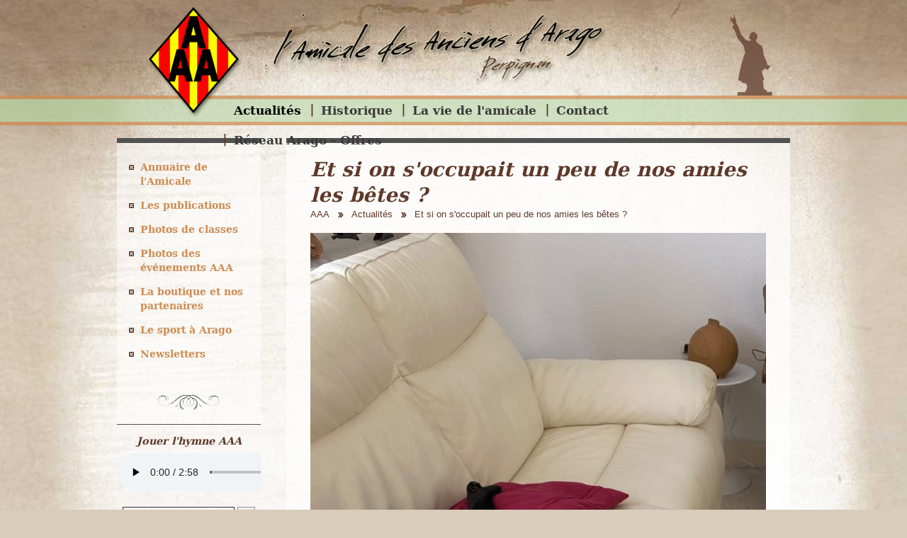

--- FILE ---
content_type: text/html; charset=ISO-8859-15
request_url: https://anciensdarago.com/et.si.on.s.occupait.un.peu.de.nos.amies.les.betes-33-1031.php
body_size: 3360
content:
<!DOCTYPE HTML PUBLIC "-//W3C//DTD HTML 4.01//EN" "http://www.w3.org/TR/html4/strict.dtd">
<html lang="fr" class="c33">
<head>
    <title>Et si on s&#039;occupait un peu de nos amies les bêtes ? - Actualités - Amicale des Anciens élèves du lycée Arago de Perpignan - AAA</title>
    <meta http-equiv="Content-Type" content="text/html; charset=iso-8859-1">
    <meta name="description" content="Et si on s&#039;occupait un peu de nos amies les bêtes ? - Actualités - Amicale des Anciens élèves du lycée Arago de Perpignan - AAA">
    <meta name="keywords" content="Et si on s&#039;occupait un peu de nos amies les bêtes ? - Actualités - Amicale des Anciens élèves du lycée Arago de Perpignan - AAA">
    <meta http-equiv="imagetoolbar" content="no">
        <link rel="shortcut icon" type="image/x-icon" href="/favicon.png">
    <link rel="apple-touch-icon" href="/favicon.png">
    <link rel="canonical" href="/actualite-33-1031.php">
    <link rel="start" title="Accueil" href="/">
    <link rel="help" title="Politique d'accessibilité" href="/politique.d.accessibilite-8.php">
    <link rel="index" title="Plan du site" href="/plan.du.site-9.php">
    <link rel="alternate" type="application/rss+xml" hreflang="fr" title="RSS : Actualités AAA" href="/rss.actualites-32-rss.php">    <style type="text/css" media="screen">@import url("/css.css.css?v=2024.1");</style>
        <link rel="stylesheet" href="/css.print.css" type="text/css" media="print">
    <script type="text/javascript">var X_ELEM = 33;</script><script type="text/javascript">var X_LANG = 'fr';</script><script type="text/javascript">var X_URL_SITE = 'anciensdarago.com';</script><script type="text/javascript" src="/js.query-1.7.2.min.js"></script>
<script src="/js.js.js?v=1757672478"></script>
</head>

<body>
<ul id="evitement"><li><a href="/politique.d.accessibilite-8.php" title="Politique d'accessibilité" accesskey="0" rel="nofollow">Politique d'accessibilité</a></li><li><a href="#corps" title="Aller au contenu" accesskey="2" rel="nofollow">Aller au contenu</a></li><li><a href="#nav" title="Aller au menu" accesskey="3" rel="nofollow">Aller au menu</a></li><li><a href="#search" title="Aller à la recherche" accesskey="4" rel="nofollow">Aller à la recherche</a></li></ul>
<div id="centre">
    <a href="/" title="Retour à l'accueil : Amicale des Anciens élèves du lycée Arago de Perpignan - AAA" accesskey="1"><img src="/img/logo.aaa.png" alt="Amicale des Anciens élèves du lycée Arago de Perpignan - AAA" title="Amicale des Anciens élèves du lycée Arago de Perpignan - AAA" id="logo"></a>
    <img src="/img/signature.aaa.png" id="signature_aaa" alt="Amicale des Anciens élèves du lycée Arago de Perpignan - AAA" title="Amicale des Anciens élèves du lycée Arago de Perpignan - AAA">
    
    <div id="principal">
        <div id="corps">
            <noscript><div>Pour accéder à toutes les fonctionnalités de ce site, vous devez activer JavaScript.<br>Voici les <a href="https://www.enable-javascript.com/fr/">instructions pour activer JavaScript dans votre navigateur Web</a>.</div></noscript>
            <h1>Et si on s'occupait un peu de nos amies les bêtes ?</h1>
            <ol id="breadcrumbs" itemscope itemtype="https://schema.org/BreadcrumbList"><li class=" first  level_1 " itemprop="itemListElement" itemscope itemtype="https://schema.org/ListItem"><a href="/" title="AAA" itemprop="item"><span itemprop="name">AAA</span></a><meta itemprop="position" content="1"></li><li class=" level_2 " itemprop="itemListElement" itemscope itemtype="https://schema.org/ListItem"><a href="/actualites-32.php" title="Actualit&eacute;s" itemprop="item"><span itemprop="name">Actualités</span></a><meta itemprop="position" content="2"></li><li class=" last  current  level_3 " itemprop="itemListElement" itemscope itemtype="https://schema.org/ListItem"><a href="#" title="Vous êtes ici : Et si on s&#039;occupait un peu de nos amies les b&ecirc;tes ?" itemprop="item"><span itemprop="name">Et si on s'occupait un peu de nos amies les bêtes ?</span></a><meta itemprop="position" content="3"></li></ol>                            <img src="/img/articles_a/1665637839.img_5606.jpg" width="643" height="948" alt="Et si on s'occupait un peu de nos amies les bêtes ?" title="Et si on s'occupait un peu de nos amies les bêtes ?" class="fnone">
<div style="font-family:'Segoe UI Historic', 'Segoe UI', Helvetica, Arial, sans-serif;color:#e4e6eb;font-size:15px;white-space:pre-wrap;background-color:#242526;">En regardant les publications de votre dynamique AAA j'ai vu que vous avez un r&#233;seau d'entreprises pour aider nos &#233;l&#232;ves.</div>
<div style="font-family:'Segoe UI Historic', 'Segoe UI', Helvetica, Arial, sans-serif;color:#e4e6eb;font-size:15px;white-space:pre-wrap;background-color:#242526;">Et pour la protection animale? Je cherche des dons pour pouvoir aider les Associations (ils ont accueilli et soign&#233; les 5 animaux d'une connaissance qui passe un tr&#232;s mauvais moment). Une coll&#232;gue (prof d'espagnol) a pris la chienne mais il y a des frais v&#233;tos (sterilisation...). Vous avez une liste d'entreprises? Vous pensez que c'est une bonne id&#233;e?</div>
<div style="font-family:'Segoe UI Historic', 'Segoe UI', Helvetica, Arial, sans-serif;color:#e4e6eb;font-size:15px;white-space:pre-wrap;background-color:#242526;">Merciiii de votre aide et bon we</div>
<div style="font-family:'Segoe UI Historic', 'Segoe UI', Helvetica, Arial, sans-serif;color:#e4e6eb;font-size:15px;white-space:pre-wrap;background-color:#242526;">Rosalba PAGES i MONTANER, professeur de catalan au Lyc&#233;e Arago</div>
    <p class="aright rss"><a href="https://anciensdarago.com/rss.actualites-32-rss.php" title="Fil RSS">Fil RSS</a></p>
        </div>
        <div id="nav">
            <a href="#corps" id="go_corps" title="Aller au contenu">Aller au contenu</a>
            <div id="menus"><ul id="m2" class=""><li id="em32" class=" first actif"><a href="/actualites-32.php" title="Actualités">Actualités</a><li id="em34100"><a href="/historique-34100-1.php" title="Historique">Historique</a><li id="em34200"><a href="/la.vie.de.l.amicale-34200-2.php" title="La vie de l'amicale">La vie de l'amicale</a><li id="em4"><a href="/contact-4.php" title="Contact">Contact</a></li><li id="em69" class=" last"><a href="/reseau.arago.offres-69.php" title="Nos Offres d'Emploi">Réseau Arago - Offres</a></ul></div>
            <div id="menusV"><ul id="m50" class=""><li id="em53" class=" first"><a href="/annuaire.de.l.amicale-53.php" title="Annuaire de l'Amicale">Annuaire de l'Amicale</a><li id="em34300"><a href="/les.publications-34300-3.php" title="Les publications">Les publications</a><li id="em52"><a href="/photos.de.classes-52.php" title="Galeries de photos">Photos de classes</a><li id="em58"><a href="/photos.des.evenements.aaa-58.php" title="Galeries de photos">Photos des événements AAA</a><li id="em34400"><a href="/la.boutique.et.nos.partenaires-34400-4.php" title="La boutique et nos partenaires">La boutique et nos partenaires</a><li id="em34500"><a href="/le.sport.a.arago-34500-5.php" title="Le sport à Arago">Le sport à Arago</a><li id="em45" class=" last"><a href="/newsletters-45.php" title="Abonnement à la newsletter">Newsletters</a></ul></div>
            <div id="menu_hymne">
                <h4>Jouer l'hymne AAA</h4>
                <div id="hymne">
<audio controls>
<source src="/telechargements/mp3/hymne.aaa.mp3" type="audio/mpeg">
Votre navigateur ne prend pas en charge l'élément audio. / Your browser does not support the audio element.
</audio>                    
                </div>
            </div>
            <div id="search">
                <h4>Rechercher</h4>
                <form action="/moteur.de.recherche-47.php" method="post" name="rechercher_form" id="rechercher_form">
                    <fieldset>
                        <legend class="c">Rechercher sur l'ensemble du site</legend>
                        <label for="rechercher_input">Mot à rechercher : </label>
                        <input name="rechercher_input" id="rechercher_input" type="text">
                        <label for="rechercher_ok">Lancer la recherche :</label>
                        <input value="Ok" id="rechercher_ok" name="rechercher_ok" class="bt" type="submit" title="Lancer la recherche">
                    </fieldset>
                </form>
            </div>
            <a id="lien_arago" href="https://francois-arago.mon-ent-occitanie.fr/" title="Le site du Lycée Arago à Perpignan"><img src="/img/logo.lycee.arago.png" alt="Le logo du Lycée Arago de Perpignan" title="Le logo du Lycée Arago de Perpignan"></a>
        </div>
        
        <div id="footer"><ul id="m3" class=""><li id="em51" class=" first"><a href="/contact-4.php" title="">Contact</a></li><li id="em5"><a href="/mentions.legales-5.php" title="Mentions légales" accesskey="6">Mentions légales</a></li><li id="em68"><a href="/traitement.de.vos.donnees-68.php" title="Traitement de vos données">Traitement de vos données</a></li><li id="em6" class=" last"><a href="/credits-6.php" title="Conception et réalisation du site internet" accesskey="">Crédits</a></li></ul></div>
    </div>
</div>
    <script type="text/javascript">
      var _paq = _paq || [];
      _paq.push(['trackPageView']);
      _paq.push(['enableLinkTracking']);
      (function() {
        var u='//stats.anciensdarago.com/';
        _paq.push(['setTrackerUrl', u+'js/']);
        _paq.push(['setSiteId', 60]);
        var d=document, g=d.createElement('script'), s=d.getElementsByTagName('script')[0]; g.type='text/javascript';
        g.defer=true; g.async=true; g.src=u+'js/'; s.parentNode.insertBefore(g,s);
      })();
    </script>
    <noscript><p><img src="//stats.anciensdarago.com/js/?idsite=60" style="border:0;" alt="" /></p></noscript>
</body>
</html>

--- FILE ---
content_type: application/javascript
request_url: https://anciensdarago.com/js.js.js?v=1757672478
body_size: 4540
content:
// VARIABLES //////////////////////////////////////////////////////////
// Langue  (X_LANG contient la langue courante)
var fr_i18n = {'1':'Rechercher sur le site','2':'Veuillez verifier les champs','3':'Merci','4':'Fermer','5':'Votre itinéraire vers ','6':'Lancer la vidéo','7':'Chargement de l\'image ','8':'Fermer (Touche : Echap)','9':'Précédente (Touche : Flèche gauche)','10':'Suivante (Touche : Flèche droite)','11':'Erreur de chargement de l\'image ','12':'Erreur de chargement du contenu '};
var en_i18n = {'1':'Search Site','2':'Please check the fields','3':'Thank you','4':'Close','5':'Your route towards ','6':'Play','7':'Loading image','8':'Close (key: ESC)','9':'Previous (Key: Left Arrow)','10':'Next (Key: Right arrow)','11':'Error while loading image ','12':'Error while loading '};
var es_i18n = {'1':'Búsqueda en el sitio','2':'Por favor, compruebe los campos','3':'Gracias','4':'Cerrar','5':'La ruta hacia ','6':'Reproducción de vídeo','7':'Cargando imagen','8':'Cerrar (clave: Esc)','9':'Anterior (Clave: Flecha izquierda)','10':'Siguiente (Clave: Flecha derecha)','11':'Error al cargar la imagen ','12':'Error al cargar contenido '};
var ca_i18n = {'1':'Cerca al lloc','2':'Si us plau, comproveu els camps','3':'Gràcies','4':'Tancar','5':'La ruta cap ','6':'Reproducció de vídeo','7':'Carregant imatge','8':'Tancar (clau: Esc)','9':'Anterior (Clau: Fletxa esquerra)','10':'Següent (Clau: Fletxa dreta)','11':'Error en carregar la imatge ','12':'Error en carregar contingut '};
var i18n = {'fr':fr_i18n, 'en':en_i18n, 'es':es_i18n, 'ca':ca_i18n};
var obj;
var diapo_affiche = 0;
var da = 0;

// DEMARRAGE //////////////////////////////////////////////////////////
$(document).ready(function(){
    if(X_ELEM == 4){$('#label_email').hide();}
    if(X_ELEM == 70){$('#label_email').hide();}
    // Survol des tableaux (classe : tr.over)
    $('#corps tr').bind({
        mouseover: function(){this.className += ' over';},
        mouseout: function(){this.className = this.className.replace('over','');}
    });
    // Liens externes
    openExternals();
    // Champ rechercher
    if($('#rechercher_input')[0]){
        $('#rechercher_input').bind(
            {
                focus:function(){if(this.value == i18n[X_LANG][1]){this.value='';}},
                blur:function(){if(this.value == ''){this.value = i18n[X_LANG][1];}}
            }
        );
        if($('#rechercher_input')[0].value == ''){
            $('#rechercher_input')[0].value = i18n[X_LANG][1];
        }
        //$('#rechercher_input')[0].lastChild.lastChild.bind('click', function(){$('#rechercher_input').focus();return false;});
    }
    // Animation Accueil
    if($('#animation_diapos')[0]){
        $('#animation_diapos').css({
            'height':'482px',
            'background':'url(/img/css/loading.gif) no-repeat 50% 50%'
        });
        $('#animation_diapos li').css({
            'opacity':'0',
            'position':'absolute',
            'top':'0'
        });
       
        nextSlide();
        //previousSlide();
        if($('#animation_diapos li').length > 1){
            autoSlideshow = setInterval('nextSlide()', 5500);
            //$('#puces_animation').css('display','block');
            $('#bt_next').bind({
                click:function(){
                    clearInterval(autoSlideshow);
                    nextSlide();
                }
            })
            $('#bt_prev').bind({
                click:function(){
                    clearInterval(autoSlideshow);
                    previousSlide();
                }
            })
            
        }
    }
    /*
    // Google Analytics
    if(_gaq != ''){
        var ga = document.createElement('script'); ga.type = 'text/javascript'; ga.async = true;
        ga.src = ('https:' == document.location.protocol ? 'https://ssl' : 'http://www') + '.google-analytics.com/ga.js';
        var s = document.getElementsByTagName('script')[0]; s.parentNode.insertBefore(ga, s);
    }
    */
    // Google Map
    if($('#map_canvas')[0]){
      initialize('map_canvas');
    }

    // DEBUG
    if($('#debug1')[0] && $('#debug2')[0]){
        sw('#debug1');
        sw('#debug2');
        $('#bt_debug1').bind('click', function(){sw('#debug1');sw('#bt_debug2');return false;});
        $('#bt_debug2').bind('click', function(){sw('#debug2');sw('#bt_debug1');return false;});
        //$('#debug1').css('opacity','0.7');
        //$('#debug2').css('opacity','0.7');
        $('#bt_debug1').css('opacity','0.8');
        $('#bt_debug2').css('opacity','0.8');
        var debugs = new Array($('div#debug1 li'),$('div#debug2 li'));
        for(var i = 0; i < debugs.length; i++){
            var LIs = debugs[i];
            for(var j = 0; j < LIs.length; j++){
                var node = LIs[j];
                if(node.lastChild && node.lastChild.nodeName == 'UL'){
                    node.lastChild.style.display = 'none';
                    var aEtiquette = node.firstChild;
                    var newA = document.createElement('A');
                    var newAText = document.createTextNode('[*] ');
                    newA.appendChild(newAText);
                    newA.setAttribute('href','#');
                    node.insertBefore(newA, aEtiquette);
                    newA.onclick = function(){
                        if(this.parentNode.lastChild.style.display != 'none'){
                            this.parentNode.lastChild.style.display = 'none'
                        }
                        else if(this.parentNode.lastChild.style.display != 'block'){
                            this.parentNode.lastChild.style.display = 'block';
                        }
                        return false;
                    };
                    newA.onfocus = function(){this.blur();}
                }
            }
        }
    }
});
// FONCTIONS //////////////////////////////////////////////////////////

// Animation accueil
function nextSlide(){
    last_diapo=diapo_affiche;    
    if(diapo_affiche < $('#animation_diapos li').length){
        diapo_affiche++;
    }
    else{
        diapo_affiche=1;
    }
    if(diapo_affiche==1){
        $('#diapo'+diapo_affiche).fadeTo(1,1);
        $('#diapo'+diapo_affiche).addClass('actif');
        $('#diapo'+last_diapo).fadeTo(400,0);
        $('#diapo'+last_diapo).removeClass('actif');
        
    }
    else{
        $('#diapo'+diapo_affiche).fadeTo(400,1);
        $('#diapo'+diapo_affiche).addClass('actif');
        $('#diapo'+last_diapo).delay(500).fadeTo(1,0);
        $('#diapo'+last_diapo).removeClass('actif');
    }
   // $('#puces_animation li').removeClass('actif');
   // $('#puce_anim'+diapo_affiche).addClass('actif');
}
function previousSlide(){
    last_diapo=diapo_affiche;
    diapo_affiche--;
    if(diapo_affiche<1){
        diapo_affiche=$('#animation_diapos li').length;
    }
    if(diapo_affiche==$('#animation_diapos li').length){
        $('#diapo'+diapo_affiche).fadeTo(400,1);
        $('#diapo'+diapo_affiche).addClass('actif');
        $('#diapo'+last_diapo).delay(500).fadeTo(1,0);
        $('#diapo'+last_diapo).removeClass('actif');
        
    }
    else{
        $('#diapo'+diapo_affiche).fadeTo(1,1);
        $('#diapo'+diapo_affiche).addClass('actif');
        $('#diapo'+last_diapo).fadeTo(400,0);
        $('#diapo'+last_diapo).removeClass('actif');
    }
   // $('#puces_animation li').removeClass('actif');
   // $('#puce_anim'+diapo_affiche).addClass('actif');
}
		// Map initialisation
		var initialize = function(HTML_ID) {
		    divMap = document.getElementById(HTML_ID);
		    latitude = 42.695298;
		    longitude = 2.885842;
		    zoom = 9;

		    var mymap = L.map(divMap).setView([latitude, longitude], zoom);
		    
		    L.tileLayer('https://{s}.tile.osm.org/{z}/{x}/{y}.png', {
		        maxZoom: 19,
		        attribution: '&copy; <a href="https://openstreetmap.org/copyright">OpenStreetMap contributors</a>'
		      }).addTo(mymap);

		    // Icone
		    var customIcon = L.icon({
		        iconUrl: '/img/css/marker.png',
		        //shadowUrl: 'marker-shadow.png',
		        iconSize: [32, 37], // size of the icon
		        //shadowSize:   [50, 64], // size of the shadow
		        iconAnchor: [16, 37], // point of the icon which will correspond to marker's location
		        //shadowAnchor: [4, 62],  // the same for the shadow
		        popupAnchor: [0, -37] // point from which the popup should open relative to the iconAnchor
		    });

		    // Marker 1
		    var marker = L.marker(
		            [latitude, longitude],
		            {icon: customIcon, bounceOnAdd: true, bounceOnAddOptions: {duration: 500, height: 100, loop: 1}, bounceOnAddCallback: function() {
		                }}
		    ).addTo(mymap).bindPopup('<div class="google_pop"><strong>Amicale des Anciens d\'Arago<br />Lycee François Arago</strong><br />22 avenue Paul Doumer<br />66000 PERPIGNAN<br /><a href="https://www.google.com/maps?saddr&daddr='+latitude+','+longitude+'" target="_blank">'+i18n[X_LANG][5]+'</a></div>');
		    //marker.openPopup();//pour ouvrir automatiquement la popin
		};
/*
// Google Map initialisation
function initialize(HTML_ID) {
    var myOptions = {
        center: new google.maps.LatLng(42.695298,2.885842),
        zoom: 11,
        mapTypeId: google.maps.MapTypeId.ROADMAP,
        panControl: false,
        zoomControl: true,
        mapTypeControl: true,
        scaleControl: false,
        streetViewControl: false,
        overviewMapControl: false,
        zoomControlOptions: {style: google.maps.ZoomControlStyle.SMALL},
        mapTypeControlOptions: {style: google.maps.MapTypeControlStyle.DROPDOWN_MENU}
    };
    var map = new google.maps.Map(document.getElementById(HTML_ID),myOptions);
    
    var image = '/img/css/marker.aaa.png';
    var myLatLng    = new google.maps.LatLng(42.695298,2.885842);
    var marker1     = new google.maps.Marker({
        position:   myLatLng,
        map:        map,
        icon:       image,
        animation:  google.maps.Animation.DROP,
        title:      'AAA'
    });
    var content1    = '<div class="google_pop"><strong>Amicale des Anciens d\'Arago<br />Lycee François Arago</strong><br />22 avenue Paul Doumer<br />66000 PERPIGNAN</div>';
    var infowindow1 = new google.maps.InfoWindow({content: content1});
    google.maps.event.addListener(marker1, 'click', function() {infowindow1.open(map,marker1);});
}
*/
// ajouter aux OBL
function addOBL(id, parametres, nom, conseils){
    if(id != ''){
        window['FORM_'+markeur+'_champs'].push(id);
        window['FORM_'+markeur+'_parametres'][id]       = parametres;
        window['FORM_'+markeur+'_noms'][id]             = nom;
        window['FORM_'+markeur+'_conseils'][id]         = conseils;
    }
    //else{        alert('Paramètre id vide !');    }
}
// enlever aux OBL
function delOBL(id){
    if(window['FORM_'+markeur+'_champs'].indexOf(id) != -1){
        window['FORM_'+markeur+'_champs'].splice(window['FORM_'+markeur+'_champs'].indexOf(id), 1)
        delete window['FORM_'+markeur+'_parametres'][id];
        delete window['FORM_'+markeur+'_noms'][id];
        delete window['FORM_'+markeur+'_conseils'][id];
    }
}
// Liens externes fonction ouverture.
var openLink = function(){
    if(this.href.search('^https?://'+X_URL_SITE) == -1){
        window.open(this.href,'','');
        return false;
    }
}
// Liens externes
var openExternals = function(){
    $('body a').unbind('click',openLink);
    $('body a').bind('click',openLink);
}
/*========================================*\
    Fonctions Afficher / Masquer
\*========================================*/
function sw(qui){
    var obj = $(qui)[0];
    if(obj.style.display != 'none'){
        obj.style.display = 'none';
    }
    else if(obj.style.display != 'block'){
        obj.style.display = 'block';
    }
    return false;
}
/*========================================*\
    Fonctions Vérification avant envoi de données saisies
    ### !!! ### Gestion des cases à cocher et radios !!
    ### !!! ### Si fac le motif doit aussi etre pris en compte
\*========================================*/
function verifForm(champs, motifs, noms, conseils){
    var mess = '';
    if(champs.length > 0){
        for(i in champs){
            var n = champs[i];
            var id = '#ch_'+n;
            var label = '#label_'+n;
            var motif = motifs[n];
            var nom = noms[n];
            var conseil = conseils[n];
            $(label)[0].className = $(label)[0].className.replace('a_verifier','');
            if($(id)[0].type == 'text' || $(id)[0].type == 'textarea' || $(id)[0].type == 'select-one'){
                if($(id)[0].value.length < 1){
                    $(label)[0].className += ' a_verifier';
                    if(conseil.length > 0){
                        mess += '- '+nom+' : '+conseil+'\n';
                    }
                    else{
                        mess += '- '+nom+'\n';
                    }
                }
                else if(motif.length > 0){
                    if($(id)[0].value.search(motif) == -1){
                        $(label)[0].className += ' a_verifier';
                        if(conseil.length > 0){
                            mess += '- '+nom+' : '+conseil+'\n';
                        }
                        else{
                            mess += '- '+nom+'\n';
                        }
                    }
                }
            }
            else if($(id)[0].type == 'checkbox' && $(id)[0].checked == false){
                $(label)[0].className += ' a_verifier';
                if(conseil.length > 0){
                    mess += '- '+nom+' : '+conseil+'\n';
                }
                else{
                    mess += '- '+nom+'\n';
                }
            }
        }
        if(mess!=''){
            var mess2 = i18n[X_LANG][2]+' :\n\n'+mess + '\n'+i18n[X_LANG][3];
            window.alert(mess2);
            mess2='';
            var result = false;
        }
        else{
            var result = true;
        }
    }
    return result;
}